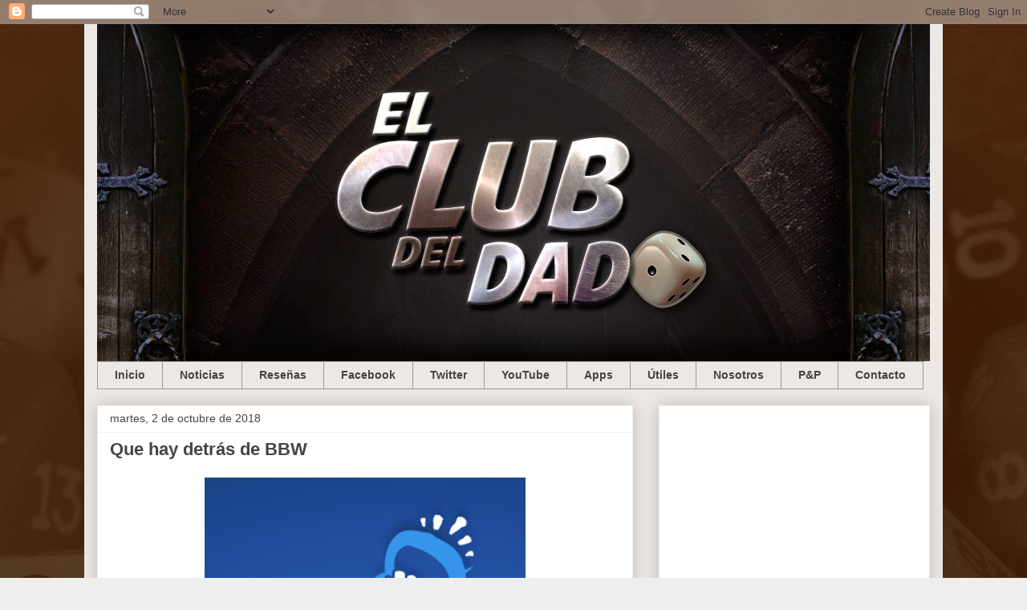

--- FILE ---
content_type: text/html; charset=UTF-8
request_url: https://www.elclubdeldado.com/2018/10/que-hay-detras-de-bbw.html
body_size: 17692
content:
<!DOCTYPE html>
<html class='v2' dir='ltr' xmlns='http://www.w3.org/1999/xhtml' xmlns:b='http://www.google.com/2005/gml/b' xmlns:data='http://www.google.com/2005/gml/data' xmlns:expr='http://www.google.com/2005/gml/expr'>
<head>
<link href='https://www.blogger.com/static/v1/widgets/335934321-css_bundle_v2.css' rel='stylesheet' type='text/css'/>
<script async='async' data-ad-client='ca-pub-8024326415753138' src='https://pagead2.googlesyndication.com/pagead/js/adsbygoogle.js'></script>
<script async='async' data-ad-client='ca-pub-8024326415753138' src='https://pagead2.googlesyndication.com/pagead/js/adsbygoogle.js'></script>
<script async='async' data-ad-client='ca-pub-8024326415753138' src='https://pagead2.googlesyndication.com/pagead/js/adsbygoogle.js'></script>
<meta content='Que hay detrás de BBW' property='og:title'/>
<meta content='https://www.elclubdeldado.com/2018/10/que-hay-detras-de-bbw.html' property='og:url'/>
<meta content='article' property='og:type'/>
<meta content='El club del dado' property='og:site_name'/>
<meta content='https://blogger.googleusercontent.com/img/b/R29vZ2xl/AVvXsEh6O_-jQ1R588AxXmEgcoXjdWWgPVaN0Ci8LcSGDt-ZqAPyKhHcToQFNgz2Rha9zqaeZbqWuqhH9ZqCn1oTjXCzgno6zQw_r_X8CJ7HdgpjuTWJPq5ux8F3HjoWIWVPKJMXwtG_t008w1A/s72-c/7511491389102_XXL.jpg' property='og:image'/>
<!-- FACEBOOK -->
<meta content='Que hay detrás de BBW' property='og:title'/>
<meta content='https://blogger.googleusercontent.com/img/b/R29vZ2xl/AVvXsEh6O_-jQ1R588AxXmEgcoXjdWWgPVaN0Ci8LcSGDt-ZqAPyKhHcToQFNgz2Rha9zqaeZbqWuqhH9ZqCn1oTjXCzgno6zQw_r_X8CJ7HdgpjuTWJPq5ux8F3HjoWIWVPKJMXwtG_t008w1A/s400/7511491389102_XXL.jpg' property='og:image'/>
<meta content='' property='og:description'/>
<meta content='IW1117133639550997' name='verify-iw'/>
<meta content='e6c6197841b8d3e8f662d32e74704776' name='verification'/>
<meta content='width=1100' name='viewport'/>
<meta content='text/html; charset=UTF-8' http-equiv='Content-Type'/>
<meta content='blogger' name='generator'/>
<link href='https://www.elclubdeldado.com/favicon.ico' rel='icon' type='image/x-icon'/>
<link href='https://www.elclubdeldado.com/2018/10/que-hay-detras-de-bbw.html' rel='canonical'/>
<link rel="alternate" type="application/atom+xml" title="El club del dado - Atom" href="https://www.elclubdeldado.com/feeds/posts/default" />
<link rel="alternate" type="application/rss+xml" title="El club del dado - RSS" href="https://www.elclubdeldado.com/feeds/posts/default?alt=rss" />
<link rel="service.post" type="application/atom+xml" title="El club del dado - Atom" href="https://www.blogger.com/feeds/7254883028530169615/posts/default" />

<link rel="alternate" type="application/atom+xml" title="El club del dado - Atom" href="https://www.elclubdeldado.com/feeds/4588107584168797581/comments/default" />
<!--Can't find substitution for tag [blog.ieCssRetrofitLinks]-->
<link href='https://blogger.googleusercontent.com/img/b/R29vZ2xl/AVvXsEh6O_-jQ1R588AxXmEgcoXjdWWgPVaN0Ci8LcSGDt-ZqAPyKhHcToQFNgz2Rha9zqaeZbqWuqhH9ZqCn1oTjXCzgno6zQw_r_X8CJ7HdgpjuTWJPq5ux8F3HjoWIWVPKJMXwtG_t008w1A/s400/7511491389102_XXL.jpg' rel='image_src'/>
<meta content='https://www.elclubdeldado.com/2018/10/que-hay-detras-de-bbw.html' property='og:url'/>
<meta content='Que hay detrás de BBW' property='og:title'/>
<meta content='Blog sobre juegos de mesa' property='og:description'/>
<meta content='https://blogger.googleusercontent.com/img/b/R29vZ2xl/AVvXsEh6O_-jQ1R588AxXmEgcoXjdWWgPVaN0Ci8LcSGDt-ZqAPyKhHcToQFNgz2Rha9zqaeZbqWuqhH9ZqCn1oTjXCzgno6zQw_r_X8CJ7HdgpjuTWJPq5ux8F3HjoWIWVPKJMXwtG_t008w1A/w1200-h630-p-k-no-nu/7511491389102_XXL.jpg' property='og:image'/>
<title>
El club del dado: Que hay detrás de BBW
</title>
<style id='page-skin-1' type='text/css'><!--
/*
-----------------------------------------------
Blogger Template Style
Name:     Awesome Inc.
Designer: Tina Chen
URL:      tinachen.org
----------------------------------------------- */
/* Variable definitions
====================
<Variable name="keycolor" description="Main Color" type="color" default="#ffffff"/>
<Group description="Page" selector="body">
<Variable name="body.font" description="Font" type="font"
default="normal normal 13px Arial, Tahoma, Helvetica, FreeSans, sans-serif"/>
<Variable name="body.background.color" description="Background Color" type="color" default="#000000"/>
<Variable name="body.text.color" description="Text Color" type="color" default="#ffffff"/>
</Group>
<Group description="Links" selector=".main-inner">
<Variable name="link.color" description="Link Color" type="color" default="#888888"/>
<Variable name="link.visited.color" description="Visited Color" type="color" default="#444444"/>
<Variable name="link.hover.color" description="Hover Color" type="color" default="#cccccc"/>
</Group>
<Group description="Blog Title" selector=".header h1">
<Variable name="header.font" description="Title Font" type="font"
default="normal bold 40px Arial, Tahoma, Helvetica, FreeSans, sans-serif"/>
<Variable name="header.text.color" description="Title Color" type="color" default="#444444" />
<Variable name="header.background.color" description="Header Background" type="color" default="transparent" />
</Group>
<Group description="Blog Description" selector=".header .description">
<Variable name="description.font" description="Font" type="font"
default="normal normal 14px Arial, Tahoma, Helvetica, FreeSans, sans-serif"/>
<Variable name="description.text.color" description="Text Color" type="color"
default="#444444" />
</Group>
<Group description="Tabs Text" selector=".tabs-inner .widget li a">
<Variable name="tabs.font" description="Font" type="font"
default="normal bold 14px Arial, Tahoma, Helvetica, FreeSans, sans-serif"/>
<Variable name="tabs.text.color" description="Text Color" type="color" default="#444444"/>
<Variable name="tabs.selected.text.color" description="Selected Color" type="color" default="#444444"/>
</Group>
<Group description="Tabs Background" selector=".tabs-outer .PageList">
<Variable name="tabs.background.color" description="Background Color" type="color" default="#141414"/>
<Variable name="tabs.selected.background.color" description="Selected Color" type="color" default="#444444"/>
<Variable name="tabs.border.color" description="Border Color" type="color" default="#eeeeee"/>
</Group>
<Group description="Date Header" selector=".main-inner .widget h2.date-header, .main-inner .widget h2.date-header span">
<Variable name="date.font" description="Font" type="font"
default="normal normal 14px Arial, Tahoma, Helvetica, FreeSans, sans-serif"/>
<Variable name="date.text.color" description="Text Color" type="color" default="#666666"/>
<Variable name="date.border.color" description="Border Color" type="color" default="#eeeeee"/>
</Group>
<Group description="Post Title" selector="h3.post-title, h4, h3.post-title a">
<Variable name="post.title.font" description="Font" type="font"
default="normal bold 22px Arial, Tahoma, Helvetica, FreeSans, sans-serif"/>
<Variable name="post.title.text.color" description="Text Color" type="color" default="#444444"/>
</Group>
<Group description="Post Background" selector=".post">
<Variable name="post.background.color" description="Background Color" type="color" default="#ffffff" />
<Variable name="post.border.color" description="Border Color" type="color" default="#eeeeee" />
<Variable name="post.border.bevel.color" description="Bevel Color" type="color" default="#eeeeee"/>
</Group>
<Group description="Gadget Title" selector="h2">
<Variable name="widget.title.font" description="Font" type="font"
default="normal bold 14px Arial, Tahoma, Helvetica, FreeSans, sans-serif"/>
<Variable name="widget.title.text.color" description="Text Color" type="color" default="#444444"/>
</Group>
<Group description="Gadget Text" selector=".sidebar .widget">
<Variable name="widget.font" description="Font" type="font"
default="normal normal 14px Arial, Tahoma, Helvetica, FreeSans, sans-serif"/>
<Variable name="widget.text.color" description="Text Color" type="color" default="#444444"/>
<Variable name="widget.alternate.text.color" description="Alternate Color" type="color" default="#666666"/>
</Group>
<Group description="Gadget Links" selector=".sidebar .widget">
<Variable name="widget.link.color" description="Link Color" type="color" default="#3778cd"/>
<Variable name="widget.link.visited.color" description="Visited Color" type="color" default="#4d469c"/>
<Variable name="widget.link.hover.color" description="Hover Color" type="color" default="#3778cd"/>
</Group>
<Group description="Gadget Background" selector=".sidebar .widget">
<Variable name="widget.background.color" description="Background Color" type="color" default="#141414"/>
<Variable name="widget.border.color" description="Border Color" type="color" default="#222222"/>
<Variable name="widget.border.bevel.color" description="Bevel Color" type="color" default="#000000"/>
</Group>
<Group description="Sidebar Background" selector=".column-left-inner .column-right-inner">
<Variable name="widget.outer.background.color" description="Background Color" type="color" default="transparent" />
</Group>
<Group description="Images" selector=".main-inner">
<Variable name="image.background.color" description="Background Color" type="color" default="transparent"/>
<Variable name="image.border.color" description="Border Color" type="color" default="transparent"/>
</Group>
<Group description="Feed" selector=".blog-feeds">
<Variable name="feed.text.color" description="Text Color" type="color" default="#444444"/>
</Group>
<Group description="Feed Links" selector=".blog-feeds">
<Variable name="feed.link.color" description="Link Color" type="color" default="#3778cd"/>
<Variable name="feed.link.visited.color" description="Visited Color" type="color" default="#4d469c"/>
<Variable name="feed.link.hover.color" description="Hover Color" type="color" default="#3778cd"/>
</Group>
<Group description="Pager" selector=".blog-pager">
<Variable name="pager.background.color" description="Background Color" type="color" default="#ffffff" />
</Group>
<Group description="Footer" selector=".footer-outer">
<Variable name="footer.background.color" description="Background Color" type="color" default="#ffffff" />
<Variable name="footer.text.color" description="Text Color" type="color" default="#444444" />
</Group>
<Variable name="title.shadow.spread" description="Title Shadow" type="length" default="-1px"/>
<Variable name="body.background" description="Body Background" type="background"
color="#eeeeee"
default="$(color) none repeat scroll top left"/>
<Variable name="body.background.gradient.cap" description="Body Gradient Cap" type="url"
default="none"/>
<Variable name="body.background.size" description="Body Background Size" type="string" default="auto"/>
<Variable name="tabs.background.gradient" description="Tabs Background Gradient" type="url"
default="none"/>
<Variable name="header.background.gradient" description="Header Background Gradient" type="url" default="none" />
<Variable name="header.padding.top" description="Header Top Padding" type="length" default="22px" />
<Variable name="header.margin.top" description="Header Top Margin" type="length" default="0" />
<Variable name="header.margin.bottom" description="Header Bottom Margin" type="length" default="0" />
<Variable name="widget.padding.top" description="Widget Padding Top" type="length" default="8px" />
<Variable name="widget.padding.side" description="Widget Padding Side" type="length" default="15px" />
<Variable name="widget.outer.margin.top" description="Widget Top Margin" type="length" default="0" />
<Variable name="widget.outer.background.gradient" description="Gradient" type="url" default="none" />
<Variable name="widget.border.radius" description="Gadget Border Radius" type="length" default="0" />
<Variable name="outer.shadow.spread" description="Outer Shadow Size" type="length" default="0" />
<Variable name="date.header.border.radius.top" description="Date Header Border Radius Top" type="length" default="0" />
<Variable name="date.header.position" description="Date Header Position" type="length" default="15px" />
<Variable name="date.space" description="Date Space" type="length" default="30px" />
<Variable name="date.position" description="Date Float" type="string" default="static" />
<Variable name="date.padding.bottom" description="Date Padding Bottom" type="length" default="0" />
<Variable name="date.border.size" description="Date Border Size" type="length" default="0" />
<Variable name="date.background" description="Date Background" type="background" color="transparent"
default="$(color) none no-repeat scroll top left" />
<Variable name="date.first.border.radius.top" description="Date First top radius" type="length" default="0" />
<Variable name="date.last.space.bottom" description="Date Last Space Bottom" type="length"
default="20px" />
<Variable name="date.last.border.radius.bottom" description="Date Last bottom radius" type="length" default="0" />
<Variable name="post.first.padding.top" description="First Post Padding Top" type="length" default="0" />
<Variable name="image.shadow.spread" description="Image Shadow Size" type="length" default="0"/>
<Variable name="image.border.radius" description="Image Border Radius" type="length" default="0"/>
<Variable name="separator.outdent" description="Separator Outdent" type="length" default="15px" />
<Variable name="title.separator.border.size" description="Widget Title Border Size" type="length" default="1px" />
<Variable name="list.separator.border.size" description="List Separator Border Size" type="length" default="1px" />
<Variable name="shadow.spread" description="Shadow Size" type="length" default="0"/>
<Variable name="startSide" description="Side where text starts in blog language" type="automatic" default="left"/>
<Variable name="endSide" description="Side where text ends in blog language" type="automatic" default="right"/>
<Variable name="date.side" description="Side where date header is placed" type="string" default="right"/>
<Variable name="pager.border.radius.top" description="Pager Border Top Radius" type="length" default="0" />
<Variable name="pager.space.top" description="Pager Top Space" type="length" default="1em" />
<Variable name="footer.background.gradient" description="Background Gradient" type="url" default="none" />
<Variable name="mobile.background.size" description="Mobile Background Size" type="string"
default="auto"/>
<Variable name="mobile.background.overlay" description="Mobile Background Overlay" type="string"
default="transparent none repeat scroll top left"/>
<Variable name="mobile.button.color" description="Mobile Button Color" type="color" default="#ffffff" />
*/
/* Content
----------------------------------------------- */
body {
font: normal normal 13px Arial, Tahoma, Helvetica, FreeSans, sans-serif;
color: #444444;
background: #eeeeee url(//2.bp.blogspot.com/-DR15OeOOXCs/U-eTYoIGaxI/AAAAAAAAKwo/4_HD56I1o1A/s0/Fondo_02.jpg) repeat scroll top center;
}
html body .content-outer {
min-width: 0;
max-width: 100%;
width: 100%;
}
a:link {
text-decoration: none;
color: #3778cd;
}
a:visited {
text-decoration: none;
color: #4d469c;
}
a:hover {
text-decoration: underline;
color: #3778cd;
}
.body-fauxcolumn-outer .cap-top {
position: absolute;
z-index: 1;
height: 276px;
width: 100%;
background: transparent none repeat-x scroll top left;
_background-image: none;
}
/* Columns
----------------------------------------------- */
.content-inner {
padding: 0;
}
.header-inner .section {
margin: 0 16px;
}
.tabs-inner .section {
margin: 0 16px;
}
.main-inner {
padding-top: 30px;
}
.main-inner .column-center-inner,
.main-inner .column-left-inner,
.main-inner .column-right-inner {
padding: 0 5px;
}
*+html body .main-inner .column-center-inner {
margin-top: -30px;
}
#layout .main-inner .column-center-inner {
margin-top: 0;
}
/* Header
----------------------------------------------- */
.header-outer {
margin: 0 0 0 0;
background: transparent none repeat scroll 0 0;
}
.Header h1 {
font: normal bold 40px Arial, Tahoma, Helvetica, FreeSans, sans-serif;
color: #444444;
text-shadow: 0 0 -1px #000000;
}
.Header h1 a {
color: #444444;
}
.Header .description {
font: normal normal 14px Arial, Tahoma, Helvetica, FreeSans, sans-serif;
color: #444444;
}
.header-inner .Header .titlewrapper,
.header-inner .Header .descriptionwrapper {
padding-left: 0;
padding-right: 0;
margin-bottom: 0;
}
.header-inner .Header .titlewrapper {
padding-top: 22px;
}
/* Tabs
----------------------------------------------- */
.tabs-outer {
overflow: hidden;
position: relative;
background: #eeeeee url(//www.blogblog.com/1kt/awesomeinc/tabs_gradient_light.png) repeat scroll 0 0;
}
#layout .tabs-outer {
overflow: visible;
}
.tabs-cap-top, .tabs-cap-bottom {
position: absolute;
width: 100%;
border-top: 1px solid #999999;
}
.tabs-cap-bottom {
bottom: 0;
}
.tabs-inner .widget li a {
display: inline-block;
margin: 0;
padding: .6em 1.5em;
font: normal bold 14px Arial, Tahoma, Helvetica, FreeSans, sans-serif;
color: #444444;
border-top: 1px solid #999999;
border-bottom: 1px solid #999999;
border-left: 1px solid #999999;
height: 16px;
line-height: 16px;
}
.tabs-inner .widget li:last-child a {
border-right: 1px solid #999999;
}
.tabs-inner .widget li.selected a, .tabs-inner .widget li a:hover {
background: #666666 url(//www.blogblog.com/1kt/awesomeinc/tabs_gradient_light.png) repeat-x scroll 0 -100px;
color: #ffffff;
}
/* Headings
----------------------------------------------- */
h2 {
font: normal bold 14px Arial, Tahoma, Helvetica, FreeSans, sans-serif;
color: #444444;
}
/* Widgets
----------------------------------------------- */
.main-inner .section {
margin: 0 27px;
padding: 0;
}
.main-inner .column-left-outer,
.main-inner .column-right-outer {
margin-top: 0;
}
#layout .main-inner .column-left-outer,
#layout .main-inner .column-right-outer {
margin-top: 0;
}
.main-inner .column-left-inner,
.main-inner .column-right-inner {
background: transparent none repeat 0 0;
-moz-box-shadow: 0 0 0 rgba(0, 0, 0, .2);
-webkit-box-shadow: 0 0 0 rgba(0, 0, 0, .2);
-goog-ms-box-shadow: 0 0 0 rgba(0, 0, 0, .2);
box-shadow: 0 0 0 rgba(0, 0, 0, .2);
-moz-border-radius: 0;
-webkit-border-radius: 0;
-goog-ms-border-radius: 0;
border-radius: 0;
}
#layout .main-inner .column-left-inner,
#layout .main-inner .column-right-inner {
margin-top: 0;
}
.sidebar .widget {
font: normal normal 14px Arial, Tahoma, Helvetica, FreeSans, sans-serif;
color: #444444;
}
.sidebar .widget a:link {
color: #3778cd;
}
.sidebar .widget a:visited {
color: #4d469c;
}
.sidebar .widget a:hover {
color: #3778cd;
}
.sidebar .widget h2 {
text-shadow: 0 0 -1px #000000;
}
.main-inner .widget {
background-color: #ffffff;
border: 1px solid #eeeeee;
padding: 0 15px 15px;
margin: 20px -16px;
-moz-box-shadow: 0 0 20px rgba(0, 0, 0, .2);
-webkit-box-shadow: 0 0 20px rgba(0, 0, 0, .2);
-goog-ms-box-shadow: 0 0 20px rgba(0, 0, 0, .2);
box-shadow: 0 0 20px rgba(0, 0, 0, .2);
-moz-border-radius: 0;
-webkit-border-radius: 0;
-goog-ms-border-radius: 0;
border-radius: 0;
}
.main-inner .widget h2 {
margin: 0 -15px;
padding: .6em 15px .5em;
border-bottom: 1px solid transparent;
}
.footer-inner .widget h2 {
padding: 0 0 .4em;
border-bottom: 1px solid transparent;
}
.main-inner .widget h2 + div, .footer-inner .widget h2 + div {
border-top: 1px solid #eeeeee;
padding-top: 8px;
}
.main-inner .widget .widget-content {
margin: 0 -15px;
padding: 7px 15px 0;
}
.main-inner .widget ul, .main-inner .widget #ArchiveList ul.flat {
margin: -8px -15px 0;
padding: 0;
list-style: none;
}
.main-inner .widget #ArchiveList {
margin: -8px 0 0;
}
.main-inner .widget ul li, .main-inner .widget #ArchiveList ul.flat li {
padding: .5em 15px;
text-indent: 0;
color: #666666;
border-top: 1px solid #eeeeee;
border-bottom: 1px solid transparent;
}
.main-inner .widget #ArchiveList ul li {
padding-top: .25em;
padding-bottom: .25em;
}
.main-inner .widget ul li:first-child, .main-inner .widget #ArchiveList ul.flat li:first-child {
border-top: none;
}
.main-inner .widget ul li:last-child, .main-inner .widget #ArchiveList ul.flat li:last-child {
border-bottom: none;
}
.post-body {
position: relative;
}
.main-inner .widget .post-body ul {
padding: 0 2.5em;
margin: .5em 0;
list-style: disc;
}
.main-inner .widget .post-body ul li {
padding: 0.25em 0;
margin-bottom: .25em;
color: #444444;
border: none;
}
.footer-inner .widget ul {
padding: 0;
list-style: none;
}
.widget .zippy {
color: #666666;
}
/* Posts
----------------------------------------------- */
body .main-inner .Blog {
padding: 0;
margin-bottom: 1em;
background-color: transparent;
border: none;
-moz-box-shadow: 0 0 0 rgba(0, 0, 0, 0);
-webkit-box-shadow: 0 0 0 rgba(0, 0, 0, 0);
-goog-ms-box-shadow: 0 0 0 rgba(0, 0, 0, 0);
box-shadow: 0 0 0 rgba(0, 0, 0, 0);
}
.main-inner .section:last-child .Blog:last-child {
padding: 0;
margin-bottom: 1em;
}
.main-inner .widget h2.date-header {
margin: 0 -15px 1px;
padding: 0 0 0 0;
font: normal normal 14px Arial, Tahoma, Helvetica, FreeSans, sans-serif;
color: #444444;
background: transparent none no-repeat scroll top left;
border-top: 0 solid #eeeeee;
border-bottom: 1px solid transparent;
-moz-border-radius-topleft: 0;
-moz-border-radius-topright: 0;
-webkit-border-top-left-radius: 0;
-webkit-border-top-right-radius: 0;
border-top-left-radius: 0;
border-top-right-radius: 0;
position: static;
bottom: 100%;
right: 15px;
text-shadow: 0 0 -1px #000000;
}
.main-inner .widget h2.date-header span {
font: normal normal 14px Arial, Tahoma, Helvetica, FreeSans, sans-serif;
display: block;
padding: .5em 15px;
border-left: 0 solid #eeeeee;
border-right: 0 solid #eeeeee;
}
.date-outer {
position: relative;
margin: 30px 0 20px;
padding: 0 15px;
background-color: #ffffff;
border: 1px solid #eeeeee;
-moz-box-shadow: 0 0 20px rgba(0, 0, 0, .2);
-webkit-box-shadow: 0 0 20px rgba(0, 0, 0, .2);
-goog-ms-box-shadow: 0 0 20px rgba(0, 0, 0, .2);
box-shadow: 0 0 20px rgba(0, 0, 0, .2);
-moz-border-radius: 0;
-webkit-border-radius: 0;
-goog-ms-border-radius: 0;
border-radius: 0;
}
.date-outer:first-child {
margin-top: 0;
}
.date-outer:last-child {
margin-bottom: 20px;
-moz-border-radius-bottomleft: 0;
-moz-border-radius-bottomright: 0;
-webkit-border-bottom-left-radius: 0;
-webkit-border-bottom-right-radius: 0;
-goog-ms-border-bottom-left-radius: 0;
-goog-ms-border-bottom-right-radius: 0;
border-bottom-left-radius: 0;
border-bottom-right-radius: 0;
}
.date-posts {
margin: 0 -15px;
padding: 0 15px;
clear: both;
}
.post-outer, .inline-ad {
border-top: 1px solid #eeeeee;
margin: 0 -15px;
padding: 15px 15px;
}
.post-outer {
padding-bottom: 10px;
}
.post-outer:first-child {
padding-top: 0;
border-top: none;
}
.post-outer:last-child, .inline-ad:last-child {
border-bottom: none;
}
.post-body {
position: relative;
}
.post-body img {
padding: 8px;
background: transparent;
border: 1px solid transparent;
-moz-box-shadow: 0 0 0 rgba(0, 0, 0, .2);
-webkit-box-shadow: 0 0 0 rgba(0, 0, 0, .2);
box-shadow: 0 0 0 rgba(0, 0, 0, .2);
-moz-border-radius: 0;
-webkit-border-radius: 0;
border-radius: 0;
}
h3.post-title, h4 {
font: normal bold 22px Arial, Tahoma, Helvetica, FreeSans, sans-serif;
color: #444444;
}
h3.post-title a {
font: normal bold 22px Arial, Tahoma, Helvetica, FreeSans, sans-serif;
color: #444444;
}
h3.post-title a:hover {
color: #3778cd;
text-decoration: underline;
}
.post-header {
margin: 0 0 1em;
}
.post-body {
line-height: 1.4;
}
.post-outer h2 {
color: #444444;
}
.post-footer {
margin: 1.5em 0 0;
}
#blog-pager {
padding: 15px;
font-size: 120%;
background-color: #ffffff;
border: 1px solid #eeeeee;
-moz-box-shadow: 0 0 20px rgba(0, 0, 0, .2);
-webkit-box-shadow: 0 0 20px rgba(0, 0, 0, .2);
-goog-ms-box-shadow: 0 0 20px rgba(0, 0, 0, .2);
box-shadow: 0 0 20px rgba(0, 0, 0, .2);
-moz-border-radius: 0;
-webkit-border-radius: 0;
-goog-ms-border-radius: 0;
border-radius: 0;
-moz-border-radius-topleft: 0;
-moz-border-radius-topright: 0;
-webkit-border-top-left-radius: 0;
-webkit-border-top-right-radius: 0;
-goog-ms-border-top-left-radius: 0;
-goog-ms-border-top-right-radius: 0;
border-top-left-radius: 0;
border-top-right-radius-topright: 0;
margin-top: 1em;
}
.blog-feeds, .post-feeds {
margin: 1em 0;
text-align: center;
color: #444444;
}
.blog-feeds a, .post-feeds a {
color: #3778cd;
}
.blog-feeds a:visited, .post-feeds a:visited {
color: #4d469c;
}
.blog-feeds a:hover, .post-feeds a:hover {
color: #3778cd;
}
.post-outer .comments {
margin-top: 2em;
}
/* Comments
----------------------------------------------- */
.comments .comments-content .icon.blog-author {
background-repeat: no-repeat;
background-image: url([data-uri]);
}
.comments .comments-content .loadmore a {
border-top: 1px solid #999999;
border-bottom: 1px solid #999999;
}
.comments .continue {
border-top: 2px solid #999999;
}
/* Footer
----------------------------------------------- */
.footer-outer {
margin: -20px 0 -1px;
padding: 20px 0 0;
color: #444444;
overflow: hidden;
}
.footer-fauxborder-left {
border-top: 1px solid #eeeeee;
background: #ffffff none repeat scroll 0 0;
-moz-box-shadow: 0 0 20px rgba(0, 0, 0, .2);
-webkit-box-shadow: 0 0 20px rgba(0, 0, 0, .2);
-goog-ms-box-shadow: 0 0 20px rgba(0, 0, 0, .2);
box-shadow: 0 0 20px rgba(0, 0, 0, .2);
margin: 0 -20px;
}
/* Mobile
----------------------------------------------- */
body.mobile {
background-size: auto;
}
.mobile .body-fauxcolumn-outer {
background: transparent none repeat scroll top left;
}
*+html body.mobile .main-inner .column-center-inner {
margin-top: 0;
}
.mobile .main-inner .widget {
padding: 0 0 15px;
}
.mobile .main-inner .widget h2 + div,
.mobile .footer-inner .widget h2 + div {
border-top: none;
padding-top: 0;
}
.mobile .footer-inner .widget h2 {
padding: 0.5em 0;
border-bottom: none;
}
.mobile .main-inner .widget .widget-content {
margin: 0;
padding: 7px 0 0;
}
.mobile .main-inner .widget ul,
.mobile .main-inner .widget #ArchiveList ul.flat {
margin: 0 -15px 0;
}
.mobile .main-inner .widget h2.date-header {
right: 0;
}
.mobile .date-header span {
padding: 0.4em 0;
}
.mobile .date-outer:first-child {
margin-bottom: 0;
border: 1px solid #eeeeee;
-moz-border-radius-topleft: 0;
-moz-border-radius-topright: 0;
-webkit-border-top-left-radius: 0;
-webkit-border-top-right-radius: 0;
-goog-ms-border-top-left-radius: 0;
-goog-ms-border-top-right-radius: 0;
border-top-left-radius: 0;
border-top-right-radius: 0;
}
.mobile .date-outer {
border-color: #eeeeee;
border-width: 0 1px 1px;
}
.mobile .date-outer:last-child {
margin-bottom: 0;
}
.mobile .main-inner {
padding: 0;
}
.mobile .header-inner .section {
margin: 0;
}
.mobile .post-outer, .mobile .inline-ad {
padding: 5px 0;
}
.mobile .tabs-inner .section {
margin: 0 10px;
}
.mobile .main-inner .widget h2 {
margin: 0;
padding: 0;
}
.mobile .main-inner .widget h2.date-header span {
padding: 0;
}
.mobile .main-inner .widget .widget-content {
margin: 0;
padding: 7px 0 0;
}
.mobile #blog-pager {
border: 1px solid transparent;
background: #ffffff none repeat scroll 0 0;
}
.mobile .main-inner .column-left-inner,
.mobile .main-inner .column-right-inner {
background: transparent none repeat 0 0;
-moz-box-shadow: none;
-webkit-box-shadow: none;
-goog-ms-box-shadow: none;
box-shadow: none;
}
.mobile .date-posts {
margin: 0;
padding: 0;
}
.mobile .footer-fauxborder-left {
margin: 0;
border-top: inherit;
}
.mobile .main-inner .section:last-child .Blog:last-child {
margin-bottom: 0;
}
.mobile-index-contents {
color: #444444;
}
.mobile .mobile-link-button {
background: #3778cd url(//www.blogblog.com/1kt/awesomeinc/tabs_gradient_light.png) repeat scroll 0 0;
}
.mobile-link-button a:link, .mobile-link-button a:visited {
color: #ffffff;
}
.mobile .tabs-inner .PageList .widget-content {
background: transparent;
border-top: 1px solid;
border-color: #999999;
color: #444444;
}
.mobile .tabs-inner .PageList .widget-content .pagelist-arrow {
border-left: 1px solid #999999;
}
.main-inner {
background-color: #eee8e4;
padding-top: 20px;
}
.region-inner {
background-color: #eee8e4;
}
.tabs-outer {
background: none !important;
}
.tabs-cap-top, .tabs-cap-bottom {
border: none !important;
}
div#centrar div{
float: right;
}
.tabs-inner {
padding: 0 !important;
}
--></style>
<style id='template-skin-1' type='text/css'><!--
body {
min-width: 1070px;
}
.content-outer, .content-fauxcolumn-outer, .region-inner {
min-width: 1070px;
max-width: 1070px;
_width: 1070px;
}
.main-inner .columns {
padding-left: 0;
padding-right: 370px;
}
.main-inner .fauxcolumn-center-outer {
left: 0;
right: 370px;
/* IE6 does not respect left and right together */
_width: expression(this.parentNode.offsetWidth -
parseInt("0") -
parseInt("370px") + 'px');
}
.main-inner .fauxcolumn-left-outer {
width: 0;
}
.main-inner .fauxcolumn-right-outer {
width: 370px;
}
.main-inner .column-left-outer {
width: 0;
right: 100%;
margin-left: -0;
}
.main-inner .column-right-outer {
width: 370px;
margin-right: -370px;
}
#layout {
min-width: 0;
}
#layout .content-outer {
min-width: 0;
width: 800px;
}
#layout .region-inner {
min-width: 0;
width: auto;
}
--></style>
<script type='text/javascript'>
        (function(i,s,o,g,r,a,m){i['GoogleAnalyticsObject']=r;i[r]=i[r]||function(){
        (i[r].q=i[r].q||[]).push(arguments)},i[r].l=1*new Date();a=s.createElement(o),
        m=s.getElementsByTagName(o)[0];a.async=1;a.src=g;m.parentNode.insertBefore(a,m)
        })(window,document,'script','https://www.google-analytics.com/analytics.js','ga');
        ga('create', 'UA-54926827-1', 'auto', 'blogger');
        ga('blogger.send', 'pageview');
      </script>
<link href='https://www.blogger.com/dyn-css/authorization.css?targetBlogID=7254883028530169615&amp;zx=8e7695f3-25e8-4f93-a79c-e5009410a535' media='none' onload='if(media!=&#39;all&#39;)media=&#39;all&#39;' rel='stylesheet'/><noscript><link href='https://www.blogger.com/dyn-css/authorization.css?targetBlogID=7254883028530169615&amp;zx=8e7695f3-25e8-4f93-a79c-e5009410a535' rel='stylesheet'/></noscript>
<meta name='google-adsense-platform-account' content='ca-host-pub-1556223355139109'/>
<meta name='google-adsense-platform-domain' content='blogspot.com'/>

<!-- data-ad-client=ca-pub-8024326415753138 -->

</head>
<body class='loading'>
<div class='navbar section' id='navbar'><div class='widget Navbar' data-version='1' id='Navbar1'><script type="text/javascript">
    function setAttributeOnload(object, attribute, val) {
      if(window.addEventListener) {
        window.addEventListener('load',
          function(){ object[attribute] = val; }, false);
      } else {
        window.attachEvent('onload', function(){ object[attribute] = val; });
      }
    }
  </script>
<div id="navbar-iframe-container"></div>
<script type="text/javascript" src="https://apis.google.com/js/platform.js"></script>
<script type="text/javascript">
      gapi.load("gapi.iframes:gapi.iframes.style.bubble", function() {
        if (gapi.iframes && gapi.iframes.getContext) {
          gapi.iframes.getContext().openChild({
              url: 'https://www.blogger.com/navbar/7254883028530169615?po\x3d4588107584168797581\x26origin\x3dhttps://www.elclubdeldado.com',
              where: document.getElementById("navbar-iframe-container"),
              id: "navbar-iframe"
          });
        }
      });
    </script><script type="text/javascript">
(function() {
var script = document.createElement('script');
script.type = 'text/javascript';
script.src = '//pagead2.googlesyndication.com/pagead/js/google_top_exp.js';
var head = document.getElementsByTagName('head')[0];
if (head) {
head.appendChild(script);
}})();
</script>
</div></div>
<div class='body-fauxcolumns'>
<div class='fauxcolumn-outer body-fauxcolumn-outer'>
<div class='cap-top'>
<div class='cap-left'></div>
<div class='cap-right'></div>
</div>
<div class='fauxborder-left'>
<div class='fauxborder-right'></div>
<div class='fauxcolumn-inner'>
</div>
</div>
<div class='cap-bottom'>
<div class='cap-left'></div>
<div class='cap-right'></div>
</div>
</div>
</div>
<div class='content'>
<div class='content-fauxcolumns'>
<div class='fauxcolumn-outer content-fauxcolumn-outer'>
<div class='cap-top'>
<div class='cap-left'></div>
<div class='cap-right'></div>
</div>
<div class='fauxborder-left'>
<div class='fauxborder-right'></div>
<div class='fauxcolumn-inner'>
</div>
</div>
<div class='cap-bottom'>
<div class='cap-left'></div>
<div class='cap-right'></div>
</div>
</div>
</div>
<div class='content-outer'>
<div class='content-cap-top cap-top'>
<div class='cap-left'></div>
<div class='cap-right'></div>
</div>
<div class='fauxborder-left content-fauxborder-left'>
<div class='fauxborder-right content-fauxborder-right'></div>
<div class='content-inner'>
<header>
<div class='header-outer'>
<div class='header-cap-top cap-top'>
<div class='cap-left'></div>
<div class='cap-right'></div>
</div>
<div class='fauxborder-left header-fauxborder-left'>
<div class='fauxborder-right header-fauxborder-right'></div>
<div class='region-inner header-inner'>
<div class='header section' id='header'><div class='widget Header' data-version='1' id='Header1'>
<div id='header-inner'>
<a href='https://www.elclubdeldado.com/' style='display: block'>
<img alt='El club del dado' height='420px; ' id='Header1_headerimg' src='https://blogger.googleusercontent.com/img/b/R29vZ2xl/AVvXsEjVSoLyAmdml14PdIqp3p0jXVIxyIw05agYCv7FVrlC-phMe9ew4ADjN7YX1VNVAT1-_n1U41P6Jyls8HkgNhs8bBAA8gao3bsRLWrv2xIn7Z2XCgF5gQ3zUGm66hFapebkxETtP8BY5FLn/s1600/Cabecera_01_B.jpg' style='display: block' width='1050px; '/>
</a>
</div>
</div></div>
</div>
</div>
<div class='header-cap-bottom cap-bottom'>
<div class='cap-left'></div>
<div class='cap-right'></div>
</div>
</div>
</header>
<div class='tabs-outer'>
<div class='tabs-cap-top cap-top'>
<div class='cap-left'></div>
<div class='cap-right'></div>
</div>
<div class='fauxborder-left tabs-fauxborder-left'>
<div class='fauxborder-right tabs-fauxborder-right'></div>
<div class='region-inner tabs-inner'>
<div class='tabs section' id='crosscol'><div class='widget PageList' data-version='1' id='PageList1'>
<h2>
Páginas
</h2>
<div class='widget-content'>
<ul>
<li>
<a href='https://www.elclubdeldado.com/'>
Inicio
</a>
</li>
<li>
<a href='http://www.elclubdeldado.com/search/label/Noticias'>
Noticias
</a>
</li>
<li>
<a href='http://www.elclubdeldado.com/2014/07/resenas.html'>
Reseñas
</a>
</li>
<li>
<a href='https://www.facebook.com/clubdeldado?ref=hl'>
Facebook
</a>
</li>
<li>
<a href='https://twitter.com/clubdeldado'>
Twitter
</a>
</li>
<li>
<a href='https://www.youtube.com/channel/UC0JMCPdx0_KEd00__Ct3M6g'>
YouTube
</a>
</li>
<li>
<a href='http://www.elclubdeldado.com/search/label/m%C3%B3viles'>
Apps
</a>
</li>
<li>
<a href='http://www.elclubdeldado.com/search/label/Utilidades'>
Útiles
</a>
</li>
<li>
<a href='http://www.elclubdeldado.com/2014/07/que-es-el-club-del-dado.html'>
Nosotros
</a>
</li>
<li>
<a href='http://www.elclubdeldado.com/2014/02/blog-post.html'>
P&P
</a>
</li>
<li>
<a href='http://www.elclubdeldado.com/2014/07/si-tienes-cualquier-consulta-acuerdo-o.html'>
Contacto
</a>
</li>
</ul>
<div class='clear'></div>
</div>
</div></div>
<div class='tabs no-items section' id='crosscol-overflow'></div>
</div>
</div>
<div class='tabs-cap-bottom cap-bottom'>
<div class='cap-left'></div>
<div class='cap-right'></div>
</div>
</div>
<div class='main-outer'>
<div class='main-cap-top cap-top'>
<div class='cap-left'></div>
<div class='cap-right'></div>
</div>
<div class='fauxborder-left main-fauxborder-left'>
<div class='fauxborder-right main-fauxborder-right'></div>
<div class='region-inner main-inner'>
<div class='columns fauxcolumns'>
<div class='fauxcolumn-outer fauxcolumn-center-outer'>
<div class='cap-top'>
<div class='cap-left'></div>
<div class='cap-right'></div>
</div>
<div class='fauxborder-left'>
<div class='fauxborder-right'></div>
<div class='fauxcolumn-inner'>
</div>
</div>
<div class='cap-bottom'>
<div class='cap-left'></div>
<div class='cap-right'></div>
</div>
</div>
<div class='fauxcolumn-outer fauxcolumn-left-outer'>
<div class='cap-top'>
<div class='cap-left'></div>
<div class='cap-right'></div>
</div>
<div class='fauxborder-left'>
<div class='fauxborder-right'></div>
<div class='fauxcolumn-inner'>
</div>
</div>
<div class='cap-bottom'>
<div class='cap-left'></div>
<div class='cap-right'></div>
</div>
</div>
<div class='fauxcolumn-outer fauxcolumn-right-outer'>
<div class='cap-top'>
<div class='cap-left'></div>
<div class='cap-right'></div>
</div>
<div class='fauxborder-left'>
<div class='fauxborder-right'></div>
<div class='fauxcolumn-inner'>
</div>
</div>
<div class='cap-bottom'>
<div class='cap-left'></div>
<div class='cap-right'></div>
</div>
</div>
<!-- corrects IE6 width calculation -->
<div class='columns-inner'>
<div class='column-center-outer'>
<div class='column-center-inner'>
<div class='main section' id='main'><div class='widget Blog' data-version='1' id='Blog1'>
<div class='blog-posts hfeed'>
<!--Can't find substitution for tag [defaultAdStart]-->

                                      <div class="date-outer">
                                    
<h2 class='date-header'>
<span>
martes, 2 de octubre de 2018
</span>
</h2>

                                      <div class="date-posts">
                                    
<div class='post-outer'>
<div class='post hentry' itemprop='blogPost' itemscope='itemscope' itemtype='http://schema.org/BlogPosting'>
<meta content='https://blogger.googleusercontent.com/img/b/R29vZ2xl/AVvXsEh6O_-jQ1R588AxXmEgcoXjdWWgPVaN0Ci8LcSGDt-ZqAPyKhHcToQFNgz2Rha9zqaeZbqWuqhH9ZqCn1oTjXCzgno6zQw_r_X8CJ7HdgpjuTWJPq5ux8F3HjoWIWVPKJMXwtG_t008w1A/s400/7511491389102_XXL.jpg' itemprop='image_url'/>
<meta content='7254883028530169615' itemprop='blogId'/>
<meta content='4588107584168797581' itemprop='postId'/>
<a name='4588107584168797581'></a>
<h3 class='post-title entry-title' itemprop='name'>
Que hay detrás de BBW
</h3>
<div class='post-header'>
<div class='post-header-line-1'></div>
</div>
<div class='post-body entry-content' id='post-body-4588107584168797581' itemprop='description articleBody'>
<div style="text-align: center;">
<img alt="Resultado de imagen de destroqueladores" height="400" src="https://blogger.googleusercontent.com/img/b/R29vZ2xl/AVvXsEh6O_-jQ1R588AxXmEgcoXjdWWgPVaN0Ci8LcSGDt-ZqAPyKhHcToQFNgz2Rha9zqaeZbqWuqhH9ZqCn1oTjXCzgno6zQw_r_X8CJ7HdgpjuTWJPq5ux8F3HjoWIWVPKJMXwtG_t008w1A/s400/7511491389102_XXL.jpg" width="400" /></div>
<div style="text-align: center;">
<br /></div>
<div style="text-align: left;">
Hoy quería empezar el día de forma diferente y para ello, quería compartir la charla que anoche tuvieron en el canal de <a href="https://www.youtube.com/channel/UC_mRnOrsHLVRvQzYjIjE4Aw">Youtube de Destroqueladores</a>, Manu de Fase de Mantenimiento, Piru de la Mazmorra de Pacheco, Alex de Noname Channel y también ha habido tiempo para Garrido de MasQueOca y Valle de No Game Over, guiados de forma magistral por Sergio y Guille.</div>
<div style="text-align: left;">
<br /></div>
<div style="text-align: left;">
Si has sido un usuario afectado por alguno de los crowfoundings de la compañía, podrás enterarte un poco de lo que ha pasado y ponerte al día en el asunto. Unos invitados de lujo completan un elenco único que cuentan todo lo que ha pasado, desde los inicios del juego hasta su producción final y dan luz a todo el oscurantismo que rodea a la editorial, amén de varias anécdotas que sorprenderán a más de uno.<br />
<br />
El tema central de la conversación servirá para aclarar muchas dudas que surgieron acerca de el juego El Mortal y lo mal que se han portado con el autor, Víctor, algo que creo que no debería de pasar desapercibido para nadie y menos aún para aquellas personas que han puesto su granito de arena y su tiempo para que los demás podamos disfrutar de sus juegos.</div>
<div style="text-align: left;">
<br /></div>
<div style="text-align: left;">
En definitiva, una charla más que interesante en donde se arroja una gran cantidad de información por parte de personas que han tenido más implicación en el proyecto que los propios mecenas. Además, se espera que sirva de utilidad para aquellos que quieran empezar un proyecto desde cero o tengan ilusión de sacar un juego adelante, para tener en cuenta una serie de consejos acerca de que pasos seguir y en que personas confiar.<br />
<br />
Por último quería destacar una vez más el buen rollo que hay en la comunidad y dar gracias a todos los compañeros que hacen todo esto posible.&nbsp;</div>
<div style="text-align: left;">
<br /></div>
<div class="separator" style="clear: both; text-align: center;">
<iframe allowfullscreen="" class="YOUTUBE-iframe-video" data-thumbnail-src="https://i.ytimg.com/vi/XhEMsWiAs70/0.jpg" frameborder="0" height="266" src="https://www.youtube.com/embed/XhEMsWiAs70?feature=player_embedded" width="320"></iframe></div>
<div style='clear: both;'></div>
</div>
<div class='post-footer'>
<div class='post-footer-line post-footer-line-1'>
<span class='post-author vcard'>
Publicado por
<span class='fn' itemprop='author' itemscope='itemscope' itemtype='http://schema.org/Person'>
<meta content='https://www.blogger.com/profile/17211875931626331671' itemprop='url'/>
<a class='g-profile' href='https://www.blogger.com/profile/17211875931626331671' rel='author' title='author profile'>
<span itemprop='name'>
El club del dado
</span>
</a>
</span>
</span>
<span class='post-timestamp'>
en
<meta content='https://www.elclubdeldado.com/2018/10/que-hay-detras-de-bbw.html' itemprop='url'/>
<a class='timestamp-link' href='https://www.elclubdeldado.com/2018/10/que-hay-detras-de-bbw.html' rel='bookmark' title='permanent link'>
<abbr class='published' itemprop='datePublished' title='2018-10-02T15:30:00+02:00'>
15:30
</abbr>
</a>
</span>
<span class='post-comment-link'>
</span>
<span class='post-icons'>
<span class='item-control blog-admin pid-253686460'>
<a href='https://www.blogger.com/post-edit.g?blogID=7254883028530169615&postID=4588107584168797581&from=pencil' title='Editar entrada'>
<img alt="" class="icon-action" height="18" src="//img2.blogblog.com/img/icon18_edit_allbkg.gif" width="18">
</a>
</span>
</span>
<div class='post-share-buttons goog-inline-block'>
<a class='goog-inline-block share-button sb-email' href='https://www.blogger.com/share-post.g?blogID=7254883028530169615&postID=4588107584168797581&target=email' target='_blank' title='Enviar por correo electrónico'>
<span class='share-button-link-text'>
Enviar por correo electrónico
</span>
</a>
<a class='goog-inline-block share-button sb-blog' href='https://www.blogger.com/share-post.g?blogID=7254883028530169615&postID=4588107584168797581&target=blog' onclick='window.open(this.href, "_blank", "height=270,width=475"); return false;' target='_blank' title='Escribe un blog'>
<span class='share-button-link-text'>
Escribe un blog
</span>
</a>
<a class='goog-inline-block share-button sb-twitter' href='https://www.blogger.com/share-post.g?blogID=7254883028530169615&postID=4588107584168797581&target=twitter' target='_blank' title='Compartir en X'>
<span class='share-button-link-text'>
Compartir en X
</span>
</a>
<a class='goog-inline-block share-button sb-facebook' href='https://www.blogger.com/share-post.g?blogID=7254883028530169615&postID=4588107584168797581&target=facebook' onclick='window.open(this.href, "_blank", "height=430,width=640"); return false;' target='_blank' title='Compartir con Facebook'>
<span class='share-button-link-text'>
Compartir con Facebook
</span>
</a>
<a class='goog-inline-block share-button sb-pinterest' href='https://www.blogger.com/share-post.g?blogID=7254883028530169615&postID=4588107584168797581&target=pinterest' target='_blank' title='Compartir en Pinterest'>
<span class='share-button-link-text'>
Compartir en Pinterest
</span>
</a>
</div>
</div>
<div class='post-footer-line post-footer-line-2'>
<span class='post-labels'>
Etiquetas:
<a href='https://www.elclubdeldado.com/search/label/Noticias' rel='tag'>
Noticias
</a>

                                            ,
                                          
<a href='https://www.elclubdeldado.com/search/label/Youtube' rel='tag'>
Youtube
</a>
</span>
</div>
<div class='post-footer-line post-footer-line-3'>
<span class='post-location'>
</span>
</div>
</div>
</div>
<div class='comments' id='comments'>
<a name='comments'></a>
<h4>
No hay comentarios
                                    :
                                  </h4>
<div id='Blog1_comments-block-wrapper'>
<dl class='avatar-comment-indent' id='comments-block'>
</dl>
</div>
<p class='comment-footer'>
<div class='comment-form'>
<a name='comment-form'></a>
<h4 id='comment-post-message'>
Publicar un comentario
</h4>
<p>
</p>
<a href='https://www.blogger.com/comment/frame/7254883028530169615?po=4588107584168797581&hl=es&saa=85391&origin=https://www.elclubdeldado.com' id='comment-editor-src'></a>
<iframe allowtransparency='true' class='blogger-iframe-colorize blogger-comment-from-post' frameborder='0' height='410' id='comment-editor' name='comment-editor' src='' width='100%'></iframe>
<!--Can't find substitution for tag [post.friendConnectJs]-->
<script src='https://www.blogger.com/static/v1/jsbin/2830521187-comment_from_post_iframe.js' type='text/javascript'></script>
<script type='text/javascript'>
                                  BLOG_CMT_createIframe('https://www.blogger.com/rpc_relay.html');
                                </script>
</div>
</p>
<div id='backlinks-container'>
<div id='Blog1_backlinks-container'>
</div>
</div>
</div>
</div>
<!--Can't find substitution for tag [defaultAdEnd]-->
<div class='inline-ad'>
</div>
<!--Can't find substitution for tag [adStart]-->

                                    </div></div>
                                  
<!--Can't find substitution for tag [adEnd]-->
</div>
<div class='blog-pager' id='blog-pager'>
<span id='blog-pager-newer-link'>
<a class='blog-pager-newer-link' href='https://www.elclubdeldado.com/2018/10/13-pistas-novedad-de-edge.html' id='Blog1_blog-pager-newer-link' title='Entrada más reciente'>
Entrada más reciente
</a>
</span>
<span id='blog-pager-older-link'>
<a class='blog-pager-older-link' href='https://www.elclubdeldado.com/2018/10/unboxing-todo-tren.html' id='Blog1_blog-pager-older-link' title='Entrada antigua'>
Entrada antigua
</a>
</span>
<a class='home-link' href='https://www.elclubdeldado.com/'>
Inicio
</a>
</div>
<div class='clear'></div>
<div class='post-feeds'>
<div class='feed-links'>
Suscribirse a:
<a class='feed-link' href='https://www.elclubdeldado.com/feeds/4588107584168797581/comments/default' target='_blank' type='application/atom+xml'>
Enviar comentarios
                                    (
                                    Atom
                                    )
                                  </a>
</div>
</div>
</div></div>
</div>
</div>
<div class='column-left-outer'>
<div class='column-left-inner'>
<aside>
</aside>
</div>
</div>
<div class='column-right-outer'>
<div class='column-right-inner'>
<aside>
<div class='sidebar section' id='sidebar-right-1'><div class='widget AdSense' data-version='1' id='AdSense1'>
<div class='widget-content'>
<script async src="https://pagead2.googlesyndication.com/pagead/js/adsbygoogle.js"></script>
<!-- elclubdeldado_sidebar-right-1_AdSense1_1x1_as -->
<ins class="adsbygoogle"
     style="display:block"
     data-ad-client="ca-pub-8024326415753138"
     data-ad-slot="8525876299"
     data-ad-format="auto"
     data-full-width-responsive="true"></ins>
<script>
(adsbygoogle = window.adsbygoogle || []).push({});
</script>
<div class='clear'></div>
</div>
</div><div class='widget HTML' data-version='1' id='HTML8'>
<div class='widget-content'>
<ul id="amigos">
   <li><a href="http://www.elclubdeldado.com/"  title="El club del dado"><img src="https://blogger.googleusercontent.com/img/b/R29vZ2xl/AVvXsEjVSoLyAmdml14PdIqp3p0jXVIxyIw05agYCv7FVrlC-phMe9ew4ADjN7YX1VNVAT1-_n1U41P6Jyls8HkgNhs8bBAA8gao3bsRLWrv2xIn7Z2XCgF5gQ3zUGm66hFapebkxETtP8BY5FLn/s1600/Cabecera_01_B.jpg" height="120" width="300" alt="Juegos de la Mesa Redonda"/></a></li></ul>
</div>
<div class='clear'></div>
</div><div class='widget HTML' data-version='1' id='HTML5'>
<h2 class='title'>Nuestro último unboxing</h2>
<div class='widget-content'>
<iframe width="310" height="280" src="https://www.youtube.com/embed/FDXmqdO1Kgw?si=A3_JCJLhkS3w5mbc" title="YouTube video player" frameborder="0" allow="accelerometer; autoplay; clipboard-write; encrypted-media; gyroscope; picture-in-picture; web-share" referrerpolicy="strict-origin-when-cross-origin" allowfullscreen></iframe>
</div>
<div class='clear'></div>
</div><div class='widget HTML' data-version='1' id='HTML2'>
<h2 class='title'>Nuestra última reseña</h2>
<div class='widget-content'>
<iframe width="310" height="280" src="https://www.youtube.com/embed/x39keL_-Ejs?si=UOXYuFN3u9m4Tk4K" title="YouTube video player" frameborder="0" allow="accelerometer; autoplay; clipboard-write; encrypted-media; gyroscope; picture-in-picture; web-share" referrerpolicy="strict-origin-when-cross-origin" allowfullscreen></iframe>
</div>
<div class='clear'></div>
</div><div class='widget HTML' data-version='1' id='HTML7'>
<h2 class='title'>Nuestro último vistazo</h2>
<div class='widget-content'>
<iframe width="310" height="280" src="https://www.youtube.com/embed/fc-ffRyRtUo" title="YouTube video player" frameborder="0" allow="accelerometer; autoplay; clipboard-write; encrypted-media; gyroscope; picture-in-picture" allowfullscreen></iframe>
</div>
<div class='clear'></div>
</div><div class='widget HTML' data-version='1' id='HTML1'>
<h2 class='title'>Nuestro último especial</h2>
<div class='widget-content'>
<iframe width="310" height="280" src="https://www.youtube.com/embed/jCKWTxW5N_Y?si=XLpNEv_g_pn7s4Ax" title="YouTube video player" frameborder="0" allow="accelerometer; autoplay; clipboard-write; encrypted-media; gyroscope; picture-in-picture; web-share" referrerpolicy="strict-origin-when-cross-origin" allowfullscreen></iframe>
</div>
<div class='clear'></div>
</div><div class='widget Image' data-version='1' id='Image3'>
<h2>Nuestra sección de rol</h2>
<div class='widget-content'>
<a href='http://mazmorradeldado.blogspot.com.es/'>
<img alt='Nuestra sección de rol' height='122' id='Image3_img' src='https://blogger.googleusercontent.com/img/b/R29vZ2xl/AVvXsEiO0rQpoj1puGK28cRoZ4p5rcHGnI5wHN6oqjy54SuSXLydt72DSwv73QpdfeRoy6wncVZCZiBvpIq2Pm7lJ8-MtsnyGrlUQWGTtur0uDXjmxzzICzQgu62O6j8AbtOmRwu5ytNeJj5uxI/s1600/Cabecera_04b.jpg' width='306'/>
</a>
<br/>
</div>
<div class='clear'></div>
</div><div class='widget Image' data-version='1' id='Image4'>
<h2>Tu tienda de juegos de mesa online</h2>
<div class='widget-content'>
<a href='https://juegosdelamesaredonda.com/'>
<img alt='Tu tienda de juegos de mesa online' height='214' id='Image4_img' src='https://blogger.googleusercontent.com/img/b/R29vZ2xl/AVvXsEiU3AE_Ia4bvX9dkoanjtD0dJWkWI60qbidX1haoca1ISJFaI8fNggI9bNfg2y6zUV2r3Jh3ZvIvNpJXzJLcQVFFiCW3BikG7MbS9yrEeK1kxOfnuNF-fjG-H_NNL0KzGHd-fOBOhIimdc/s362/banner-nuevo2019.jpg' width='362'/>
</a>
<br/>
</div>
<div class='clear'></div>
</div><div class='widget Subscribe' data-version='1' id='Subscribe1'>
<div style='white-space:nowrap'>
<h2 class='title'>Suscribirse a El club del dado</h2>
<div class='widget-content'>
<div class='subscribe-wrapper subscribe-type-POST'>
<div class='subscribe expanded subscribe-type-POST' id='SW_READER_LIST_Subscribe1POST' style='display:none;'>
<div class='top'>
<span class='inner' onclick='return(_SW_toggleReaderList(event, "Subscribe1POST"));'>
<img class='subscribe-dropdown-arrow' src='https://resources.blogblog.com/img/widgets/arrow_dropdown.gif'/>
<img align='absmiddle' alt='' border='0' class='feed-icon' src='https://resources.blogblog.com/img/icon_feed12.png'/>
Entradas
</span>
<div class='feed-reader-links'>
<a class='feed-reader-link' href='https://www.netvibes.com/subscribe.php?url=https%3A%2F%2Fwww.elclubdeldado.com%2Ffeeds%2Fposts%2Fdefault' target='_blank'>
<img src='https://resources.blogblog.com/img/widgets/subscribe-netvibes.png'/>
</a>
<a class='feed-reader-link' href='https://add.my.yahoo.com/content?url=https%3A%2F%2Fwww.elclubdeldado.com%2Ffeeds%2Fposts%2Fdefault' target='_blank'>
<img src='https://resources.blogblog.com/img/widgets/subscribe-yahoo.png'/>
</a>
<a class='feed-reader-link' href='https://www.elclubdeldado.com/feeds/posts/default' target='_blank'>
<img align='absmiddle' class='feed-icon' src='https://resources.blogblog.com/img/icon_feed12.png'/>
                  Atom
                </a>
</div>
</div>
<div class='bottom'></div>
</div>
<div class='subscribe' id='SW_READER_LIST_CLOSED_Subscribe1POST' onclick='return(_SW_toggleReaderList(event, "Subscribe1POST"));'>
<div class='top'>
<span class='inner'>
<img class='subscribe-dropdown-arrow' src='https://resources.blogblog.com/img/widgets/arrow_dropdown.gif'/>
<span onclick='return(_SW_toggleReaderList(event, "Subscribe1POST"));'>
<img align='absmiddle' alt='' border='0' class='feed-icon' src='https://resources.blogblog.com/img/icon_feed12.png'/>
Entradas
</span>
</span>
</div>
<div class='bottom'></div>
</div>
</div>
<div class='subscribe-wrapper subscribe-type-PER_POST'>
<div class='subscribe expanded subscribe-type-PER_POST' id='SW_READER_LIST_Subscribe1PER_POST' style='display:none;'>
<div class='top'>
<span class='inner' onclick='return(_SW_toggleReaderList(event, "Subscribe1PER_POST"));'>
<img class='subscribe-dropdown-arrow' src='https://resources.blogblog.com/img/widgets/arrow_dropdown.gif'/>
<img align='absmiddle' alt='' border='0' class='feed-icon' src='https://resources.blogblog.com/img/icon_feed12.png'/>
Comentarios
</span>
<div class='feed-reader-links'>
<a class='feed-reader-link' href='https://www.netvibes.com/subscribe.php?url=https%3A%2F%2Fwww.elclubdeldado.com%2Ffeeds%2F4588107584168797581%2Fcomments%2Fdefault' target='_blank'>
<img src='https://resources.blogblog.com/img/widgets/subscribe-netvibes.png'/>
</a>
<a class='feed-reader-link' href='https://add.my.yahoo.com/content?url=https%3A%2F%2Fwww.elclubdeldado.com%2Ffeeds%2F4588107584168797581%2Fcomments%2Fdefault' target='_blank'>
<img src='https://resources.blogblog.com/img/widgets/subscribe-yahoo.png'/>
</a>
<a class='feed-reader-link' href='https://www.elclubdeldado.com/feeds/4588107584168797581/comments/default' target='_blank'>
<img align='absmiddle' class='feed-icon' src='https://resources.blogblog.com/img/icon_feed12.png'/>
                  Atom
                </a>
</div>
</div>
<div class='bottom'></div>
</div>
<div class='subscribe' id='SW_READER_LIST_CLOSED_Subscribe1PER_POST' onclick='return(_SW_toggleReaderList(event, "Subscribe1PER_POST"));'>
<div class='top'>
<span class='inner'>
<img class='subscribe-dropdown-arrow' src='https://resources.blogblog.com/img/widgets/arrow_dropdown.gif'/>
<span onclick='return(_SW_toggleReaderList(event, "Subscribe1PER_POST"));'>
<img align='absmiddle' alt='' border='0' class='feed-icon' src='https://resources.blogblog.com/img/icon_feed12.png'/>
Comentarios
</span>
</span>
</div>
<div class='bottom'></div>
</div>
</div>
<div style='clear:both'></div>
</div>
</div>
<div class='clear'></div>
</div><div class='widget PopularPosts' data-version='1' id='PopularPosts1'>
<h2>Entradas populares</h2>
<div class='widget-content popular-posts'>
<ul>
<li>
<div class='item-content'>
<div class='item-title'><a href='https://www.elclubdeldado.com/2014/02/blog-post.html'>(sin título)</a></div>
<div class='item-snippet'>  Listado de juegos en Print and Play     Bigfootses,el juego de cartas     Naginata   Mythological          </div>
</div>
<div style='clear: both;'></div>
</li>
<li>
<div class='item-content'>
<div class='item-thumbnail'>
<a href='https://www.elclubdeldado.com/2019/12/contact.html' target='_blank'>
<img alt='' border='0' src='https://lh3.googleusercontent.com/blogger_img_proxy/[base64]w72-h72-p-k-no-nu'/>
</a>
</div>
<div class='item-title'><a href='https://www.elclubdeldado.com/2019/12/contact.html'>Contact</a></div>
<div class='item-snippet'>     Contact es una de las novedades que llegará a principios de este próximo 2020 en donde los jugadores tratarán de encontrar vida exterio...</div>
</div>
<div style='clear: both;'></div>
</li>
<li>
<div class='item-content'>
<div class='item-thumbnail'>
<a href='https://www.elclubdeldado.com/2020/02/prisma-arena-por-hub-games.html' target='_blank'>
<img alt='' border='0' src='https://lh3.googleusercontent.com/blogger_img_proxy/[base64]w72-h72-p-k-no-nu'/>
</a>
</div>
<div class='item-title'><a href='https://www.elclubdeldado.com/2020/02/prisma-arena-por-hub-games.html'>Prisma Arena, por Hub Games</a></div>
<div class='item-snippet'>     Prisma Arena es un nuevo juego que llegará durante este 2020 de la mano de Hub Games. Se trata de un juego para entre 2 y 4 jugadores, ...</div>
</div>
<div style='clear: both;'></div>
</li>
<li>
<div class='item-content'>
<div class='item-thumbnail'>
<a href='https://www.elclubdeldado.com/2025/05/resena-fate-defensores-de-grimheim.html' target='_blank'>
<img alt='' border='0' src='https://blogger.googleusercontent.com/img/b/R29vZ2xl/AVvXsEhjWWFEJ_QuNBMg83ato0XpEL6mjOhYrmmB68-kCz80PMqD4tflnYDw4KzJsBJz9F1tKdPnOIBkIk9Br7YfQcT2HFVDndW_rXF_tFQUPIjYfOQ0UGiifJLcgMyvA24O5Uc8ya1UNo58k2tXRHRltrJwp7p4dcJZTs5ptHdb9whLBdioTFdMA2QMClotKkU/w72-h72-p-k-no-nu/FT-fate-defensores-de-grimheim.jpg'/>
</a>
</div>
<div class='item-title'><a href='https://www.elclubdeldado.com/2025/05/resena-fate-defensores-de-grimheim.html'>Reseña Fate: Defensores de Grimheim </a></div>
<div class='item-snippet'>&#160; Hoy os traigo la vídeo reseña de Fate: Defensores de Grimheim. Fate: Defensores de Grimheim es un juego de mesa cooperativo que edita Mald...</div>
</div>
<div style='clear: both;'></div>
</li>
<li>
<div class='item-content'>
<div class='item-thumbnail'>
<a href='https://www.elclubdeldado.com/2014/07/que-es-el-club-del-dado.html' target='_blank'>
<img alt='' border='0' src='https://blogger.googleusercontent.com/img/b/R29vZ2xl/AVvXsEgRV9MavVWMhViWZBkvoj1A4SqY_IkKk9zc_j5d5oBlwmzSRpkrH6VeRevBEHnr4l0PXKw5OsRzjqkqVVYseqQ0a30BAOZsfatTCpE35bS-7LBi-ltcznJ0FZaB3Q87bbNsT5Ju-RpP8O0/w72-h72-p-k-no-nu/Cabecera.jpg'/>
</a>
</div>
<div class='item-title'><a href='https://www.elclubdeldado.com/2014/07/que-es-el-club-del-dado.html'>&#191;Qué es El club del dado?</a></div>
<div class='item-snippet'>     Muchas veces cuando se le pregunta un padre acerca de lo que quiere para sus hijos, la respuesta es, darles todo lo que yo no he podido...</div>
</div>
<div style='clear: both;'></div>
</li>
<li>
<div class='item-content'>
<div class='item-thumbnail'>
<a href='https://www.elclubdeldado.com/2014/07/si-tienes-cualquier-consulta-acuerdo-o.html' target='_blank'>
<img alt='' border='0' src='https://blogger.googleusercontent.com/img/b/R29vZ2xl/AVvXsEgECLAbl8-Zvr8arLTzuSmm4-L4htghNz2FISz36cDGHZybP9j8X8orqPM0m0rT3dbM7qCr1_o_z9BBWb-m14KUtZ1efS7Zf7Goma8uYqI46duSlhXs7nWbneRFkUbLSCJsLj4837xNCjI/w72-h72-p-k-no-nu/Cabecera.jpg'/>
</a>
</div>
<div class='item-title'><a href='https://www.elclubdeldado.com/2014/07/si-tienes-cualquier-consulta-acuerdo-o.html'>(sin título)</a></div>
<div class='item-snippet'>     Si tienes cualquier consulta, acuerdo o colaboración, puedes mandarnos un correo a:     elclubdeldado@gmail.com                  </div>
</div>
<div style='clear: both;'></div>
</li>
<li>
<div class='item-content'>
<div class='item-thumbnail'>
<a href='https://www.elclubdeldado.com/2025/12/video-resena-fromage.html' target='_blank'>
<img alt='' border='0' src='https://blogger.googleusercontent.com/img/b/R29vZ2xl/AVvXsEgGGeVQdLDcS1FMYwd3PCwS5hMeCtN9fx_jtN3a5tpct6S59ejDXaPAxSxZF53Pw905iFw4kqNlSuJY6bonKFlflbIbvTVqxjHY9LeCrK48uM-UiQiwa37xMXbWvYcTcEcipjOfYug1ZJ1NTeOpd4nQACQBap0cT1_68cc50gIQNTY28H37P4GxeM2JLuc/w72-h72-p-k-no-nu/pic7452200.jpg'/>
</a>
</div>
<div class='item-title'><a href='https://www.elclubdeldado.com/2025/12/video-resena-fromage.html'>Vídeo reseña Fromage </a></div>
<div class='item-snippet'>&#160; Hoy os traigo la vídeo reseña de Fromage. Fromage es un juego de mesa que nos trae Asmodee y que nos pone en la piel de una fábrica de que...</div>
</div>
<div style='clear: both;'></div>
</li>
<li>
<div class='item-content'>
<div class='item-thumbnail'>
<a href='https://www.elclubdeldado.com/2021/04/que-funda-necesito-para-mi-juego.html' target='_blank'>
<img alt='' border='0' src='https://blogger.googleusercontent.com/img/b/R29vZ2xl/AVvXsEjMjZN7ggEe26HuzWK2n97bctvkbVrpz8VCTJgQEciLQNVT4584zWNYuioN_h1ldRaKjo_5ju0v4nMS5mIV_QwMJ1yTiutOyZ_GFA5JJ66bBIobfW6pg02GB_QddXxr4MzBoMv7sonc_hA/w72-h72-p-k-no-nu/youtube_04.jpg'/>
</a>
</div>
<div class='item-title'><a href='https://www.elclubdeldado.com/2021/04/que-funda-necesito-para-mi-juego.html'>&#191;Qué funda necesito para mi juego?</a></div>
<div class='item-snippet'>&#160; Si eres un habitual jugador de juegos de mesa hoy vengo a hablarte de algo que realmente te va a interesar, las fundas protectoras para la...</div>
</div>
<div style='clear: both;'></div>
</li>
<li>
<div class='item-content'>
<div class='item-thumbnail'>
<a href='https://www.elclubdeldado.com/2018/03/trash-pandas-por-gamewright.html' target='_blank'>
<img alt='' border='0' src='https://lh3.googleusercontent.com/blogger_img_proxy/[base64]w72-h72-p-k-no-nu'/>
</a>
</div>
<div class='item-title'><a href='https://www.elclubdeldado.com/2018/03/trash-pandas-por-gamewright.html'>Trash Pandas, por Gamewright </a></div>
<div class='item-snippet'>     Thash Pandas es un nuevo juego que llegará de la mano de Gamewright durante este año. Se trata de un juego para entre 2 y 4 jugadores, ...</div>
</div>
<div style='clear: both;'></div>
</li>
<li>
<div class='item-content'>
<div class='item-thumbnail'>
<a href='https://www.elclubdeldado.com/2025/08/resena-el-senor-de-los-anillos-el.html' target='_blank'>
<img alt='' border='0' src='https://blogger.googleusercontent.com/img/b/R29vZ2xl/AVvXsEh80J6kvRW4TUraNot3aht0Ac9RGeq3aj_ZgS_k4xN0rAWF7uMNyhSvCgtvxRXHHFwmD7rHU2ftwCHrTF4L5NoetuMgmbsea33coDtKPt0JmU4A5-ZA-rApgjqrRhn0NRkKy-65W7VvM2O6X2lRc2GgTzK8vOZa1Mvsn8YJnFye2hI1wBwXCedOk6B7W04/w72-h72-p-k-no-nu/zmgpsm0101es_1.png'/>
</a>
</div>
<div class='item-title'><a href='https://www.elclubdeldado.com/2025/08/resena-el-senor-de-los-anillos-el.html'>Reseña El Señor de los Anillos: El Destino de la Comunidad</a></div>
<div class='item-snippet'>&#160; Hoy os traigo la vídeo reseña de El Señor de los Anillos: El Destino de la Comunidad. Este juego de mesa ambientado en el universo de El S...</div>
</div>
<div style='clear: both;'></div>
</li>
</ul>
<div class='clear'></div>
</div>
</div><div class='widget HTML' data-version='1' id='HTML6'>
<h2 class='title'>
Últimos Tweets
</h2>
<div class='widget-content'>
<a class="twitter-timeline" href="https://twitter.com/clubdeldado" data-widget-id="513973257884536832">Tweets por @clubdeldado</a>
<script>!function(d,s,id){var js,fjs=d.getElementsByTagName(s)[0],p=/^http:/.test(d.location)?'http':'https';if(!d.getElementById(id)){js=d.createElement(s);js.id=id;js.src=p+"://platform.twitter.com/widgets.js";fjs.parentNode.insertBefore(js,fjs);}}(document,"script","twitter-wjs");</script>
</div>
<div class='clear'></div>
</div><div class='widget Image' data-version='1' id='Image2'>
<h2>Compra tus juegos en</h2>
<div class='widget-content'>
<a href='http://juegosdelamesaredonda.com/'>
<img alt='Compra tus juegos en' height='600' id='Image2_img' src='https://blogger.googleusercontent.com/img/b/R29vZ2xl/AVvXsEg021885QvATjCZ4TQovGplSglsZG2sMoAtINPCTOPHS0JPbUT9-KiitPcTpjSYUWN60jEu8xcAozHG4PFSkRbpXMSnCWRyE6zOzbtkiHADfLm7QMVU5uURwLkn0iTaXh2aH_tPxdAjJ5M/s1600/banner+media+pagina+300x600.jpg' width='300'/>
</a>
<br/>
</div>
<div class='clear'></div>
</div></div>
<table border='0' cellpadding='0' cellspacing='0' class='section-columns columns-2'>
<tbody>
<tr>
<td class='first columns-cell'>
<div class='sidebar no-items section' id='sidebar-right-2-1'></div>
</td>
<td class='columns-cell'>
<div class='sidebar no-items section' id='sidebar-right-2-2'></div>
</td>
</tr>
</tbody>
</table>
<div class='sidebar no-items section' id='sidebar-right-3'></div>
</aside>
</div>
</div>
</div>
<div style='clear: both'></div>
<!-- columns -->
</div>
<!-- main -->
</div>
</div>
<div class='main-cap-bottom cap-bottom'>
<div class='cap-left'></div>
<div class='cap-right'></div>
</div>
</div>
<footer>
<div class='footer-outer'>
<div class='footer-cap-top cap-top'>
<div class='cap-left'></div>
<div class='cap-right'></div>
</div>
<div class='fauxborder-left footer-fauxborder-left'>
<div class='fauxborder-right footer-fauxborder-right'></div>
<div class='region-inner footer-inner'>
<div class='foot section' id='footer-1'><div class='widget Image' data-version='1' id='Image1'>
<h2>Compra tus juegos en Juegos de la mesa redonda</h2>
<div class='widget-content'>
<a href='http://juegosdelamesaredonda.com/'>
<img alt='Compra tus juegos en Juegos de la mesa redonda' height='195' id='Image1_img' src='https://blogger.googleusercontent.com/img/b/R29vZ2xl/AVvXsEjpsH3WImYlflKxmDCUEBqxMfcKFS5WxS-jKDQKcwp9C-S0n3pSZBv8B_3FY1v9eKb8JhnKyt64Xl0QNcI7IjzjrkIdLjFp6Ce7Zid2FaClFaQ4hnmcwrv8VMIi1dAcki2_DQHarl1F-CQ/s1600/banner+billboard+970x250.jpg' width='758'/>
</a>
<br/>
</div>
<div class='clear'></div>
</div></div>
<table border='0' cellpadding='0' cellspacing='0' class='section-columns columns-2'>
<tbody>
<tr>
<td class='first columns-cell'>
<div class='foot no-items section' id='footer-2-1'></div>
</td>
<td class='columns-cell'>
<div class='foot no-items section' id='footer-2-2'></div>
</td>
</tr>
</tbody>
</table>
<!-- outside of the include in order to lock Attribution widget -->
<div class='foot section' id='footer-3'><div class='widget Attribution' data-version='1' id='Attribution1'>
<div class='widget-content' style='text-align: center;'>
Con la tecnología de <a href='https://www.blogger.com' target='_blank'>Blogger</a>.
</div>
<div class='clear'></div>
</div></div>
</div>
</div>
<div class='footer-cap-bottom cap-bottom'>
<div class='cap-left'></div>
<div class='cap-right'></div>
</div>
</div>
</footer>
<!-- content -->
</div>
</div>
<div class='content-cap-bottom cap-bottom'>
<div class='cap-left'></div>
<div class='cap-right'></div>
</div>
</div>
</div>
<script type='text/javascript'>
    window.setTimeout(function() {
      document.body.className = document.body.className.replace('loading', '');
                                                                }, 10);
  </script>
<script src="//cf.ads.kontextua.com/container/tags/58971.js"></script>

<script type="text/javascript" src="https://www.blogger.com/static/v1/widgets/2028843038-widgets.js"></script>
<script type='text/javascript'>
window['__wavt'] = 'AOuZoY65zI-gMTr_xay8Q4dxko3mSmuEIQ:1769365050966';_WidgetManager._Init('//www.blogger.com/rearrange?blogID\x3d7254883028530169615','//www.elclubdeldado.com/2018/10/que-hay-detras-de-bbw.html','7254883028530169615');
_WidgetManager._SetDataContext([{'name': 'blog', 'data': {'blogId': '7254883028530169615', 'title': 'El club del dado', 'url': 'https://www.elclubdeldado.com/2018/10/que-hay-detras-de-bbw.html', 'canonicalUrl': 'https://www.elclubdeldado.com/2018/10/que-hay-detras-de-bbw.html', 'homepageUrl': 'https://www.elclubdeldado.com/', 'searchUrl': 'https://www.elclubdeldado.com/search', 'canonicalHomepageUrl': 'https://www.elclubdeldado.com/', 'blogspotFaviconUrl': 'https://www.elclubdeldado.com/favicon.ico', 'bloggerUrl': 'https://www.blogger.com', 'hasCustomDomain': true, 'httpsEnabled': true, 'enabledCommentProfileImages': true, 'gPlusViewType': 'FILTERED_POSTMOD', 'adultContent': false, 'analyticsAccountNumber': 'UA-54926827-1', 'encoding': 'UTF-8', 'locale': 'es', 'localeUnderscoreDelimited': 'es', 'languageDirection': 'ltr', 'isPrivate': false, 'isMobile': false, 'isMobileRequest': false, 'mobileClass': '', 'isPrivateBlog': false, 'isDynamicViewsAvailable': true, 'feedLinks': '\x3clink rel\x3d\x22alternate\x22 type\x3d\x22application/atom+xml\x22 title\x3d\x22El club del dado - Atom\x22 href\x3d\x22https://www.elclubdeldado.com/feeds/posts/default\x22 /\x3e\n\x3clink rel\x3d\x22alternate\x22 type\x3d\x22application/rss+xml\x22 title\x3d\x22El club del dado - RSS\x22 href\x3d\x22https://www.elclubdeldado.com/feeds/posts/default?alt\x3drss\x22 /\x3e\n\x3clink rel\x3d\x22service.post\x22 type\x3d\x22application/atom+xml\x22 title\x3d\x22El club del dado - Atom\x22 href\x3d\x22https://www.blogger.com/feeds/7254883028530169615/posts/default\x22 /\x3e\n\n\x3clink rel\x3d\x22alternate\x22 type\x3d\x22application/atom+xml\x22 title\x3d\x22El club del dado - Atom\x22 href\x3d\x22https://www.elclubdeldado.com/feeds/4588107584168797581/comments/default\x22 /\x3e\n', 'meTag': '', 'adsenseClientId': 'ca-pub-8024326415753138', 'adsenseHostId': 'ca-host-pub-1556223355139109', 'adsenseHasAds': true, 'adsenseAutoAds': false, 'boqCommentIframeForm': true, 'loginRedirectParam': '', 'isGoogleEverywhereLinkTooltipEnabled': true, 'view': '', 'dynamicViewsCommentsSrc': '//www.blogblog.com/dynamicviews/4224c15c4e7c9321/js/comments.js', 'dynamicViewsScriptSrc': '//www.blogblog.com/dynamicviews/6e0d22adcfa5abea', 'plusOneApiSrc': 'https://apis.google.com/js/platform.js', 'disableGComments': true, 'interstitialAccepted': false, 'sharing': {'platforms': [{'name': 'Obtener enlace', 'key': 'link', 'shareMessage': 'Obtener enlace', 'target': ''}, {'name': 'Facebook', 'key': 'facebook', 'shareMessage': 'Compartir en Facebook', 'target': 'facebook'}, {'name': 'Escribe un blog', 'key': 'blogThis', 'shareMessage': 'Escribe un blog', 'target': 'blog'}, {'name': 'X', 'key': 'twitter', 'shareMessage': 'Compartir en X', 'target': 'twitter'}, {'name': 'Pinterest', 'key': 'pinterest', 'shareMessage': 'Compartir en Pinterest', 'target': 'pinterest'}, {'name': 'Correo electr\xf3nico', 'key': 'email', 'shareMessage': 'Correo electr\xf3nico', 'target': 'email'}], 'disableGooglePlus': true, 'googlePlusShareButtonWidth': 0, 'googlePlusBootstrap': '\x3cscript type\x3d\x22text/javascript\x22\x3ewindow.___gcfg \x3d {\x27lang\x27: \x27es\x27};\x3c/script\x3e'}, 'hasCustomJumpLinkMessage': false, 'jumpLinkMessage': 'Leer m\xe1s', 'pageType': 'item', 'postId': '4588107584168797581', 'postImageThumbnailUrl': 'https://blogger.googleusercontent.com/img/b/R29vZ2xl/AVvXsEh6O_-jQ1R588AxXmEgcoXjdWWgPVaN0Ci8LcSGDt-ZqAPyKhHcToQFNgz2Rha9zqaeZbqWuqhH9ZqCn1oTjXCzgno6zQw_r_X8CJ7HdgpjuTWJPq5ux8F3HjoWIWVPKJMXwtG_t008w1A/s72-c/7511491389102_XXL.jpg', 'postImageUrl': 'https://blogger.googleusercontent.com/img/b/R29vZ2xl/AVvXsEh6O_-jQ1R588AxXmEgcoXjdWWgPVaN0Ci8LcSGDt-ZqAPyKhHcToQFNgz2Rha9zqaeZbqWuqhH9ZqCn1oTjXCzgno6zQw_r_X8CJ7HdgpjuTWJPq5ux8F3HjoWIWVPKJMXwtG_t008w1A/s400/7511491389102_XXL.jpg', 'pageName': 'Que hay detr\xe1s de BBW', 'pageTitle': 'El club del dado: Que hay detr\xe1s de BBW', 'metaDescription': ''}}, {'name': 'features', 'data': {}}, {'name': 'messages', 'data': {'edit': 'Editar', 'linkCopiedToClipboard': 'El enlace se ha copiado en el Portapapeles.', 'ok': 'Aceptar', 'postLink': 'Enlace de la entrada'}}, {'name': 'template', 'data': {'name': 'custom', 'localizedName': 'Personalizado', 'isResponsive': false, 'isAlternateRendering': false, 'isCustom': true}}, {'name': 'view', 'data': {'classic': {'name': 'classic', 'url': '?view\x3dclassic'}, 'flipcard': {'name': 'flipcard', 'url': '?view\x3dflipcard'}, 'magazine': {'name': 'magazine', 'url': '?view\x3dmagazine'}, 'mosaic': {'name': 'mosaic', 'url': '?view\x3dmosaic'}, 'sidebar': {'name': 'sidebar', 'url': '?view\x3dsidebar'}, 'snapshot': {'name': 'snapshot', 'url': '?view\x3dsnapshot'}, 'timeslide': {'name': 'timeslide', 'url': '?view\x3dtimeslide'}, 'isMobile': false, 'title': 'Que hay detr\xe1s de BBW', 'description': 'Blog sobre juegos de mesa', 'featuredImage': 'https://blogger.googleusercontent.com/img/b/R29vZ2xl/AVvXsEh6O_-jQ1R588AxXmEgcoXjdWWgPVaN0Ci8LcSGDt-ZqAPyKhHcToQFNgz2Rha9zqaeZbqWuqhH9ZqCn1oTjXCzgno6zQw_r_X8CJ7HdgpjuTWJPq5ux8F3HjoWIWVPKJMXwtG_t008w1A/s400/7511491389102_XXL.jpg', 'url': 'https://www.elclubdeldado.com/2018/10/que-hay-detras-de-bbw.html', 'type': 'item', 'isSingleItem': true, 'isMultipleItems': false, 'isError': false, 'isPage': false, 'isPost': true, 'isHomepage': false, 'isArchive': false, 'isLabelSearch': false, 'postId': 4588107584168797581}}]);
_WidgetManager._RegisterWidget('_NavbarView', new _WidgetInfo('Navbar1', 'navbar', document.getElementById('Navbar1'), {}, 'displayModeFull'));
_WidgetManager._RegisterWidget('_HeaderView', new _WidgetInfo('Header1', 'header', document.getElementById('Header1'), {}, 'displayModeFull'));
_WidgetManager._RegisterWidget('_PageListView', new _WidgetInfo('PageList1', 'crosscol', document.getElementById('PageList1'), {'title': 'P\xe1ginas', 'links': [{'isCurrentPage': false, 'href': 'https://www.elclubdeldado.com/', 'title': 'Inicio'}, {'isCurrentPage': false, 'href': 'http://www.elclubdeldado.com/search/label/Noticias', 'title': 'Noticias'}, {'isCurrentPage': false, 'href': 'http://www.elclubdeldado.com/2014/07/resenas.html', 'title': 'Rese\xf1as'}, {'isCurrentPage': false, 'href': 'https://www.facebook.com/clubdeldado?ref\x3dhl', 'title': 'Facebook'}, {'isCurrentPage': false, 'href': 'https://twitter.com/clubdeldado', 'title': 'Twitter'}, {'isCurrentPage': false, 'href': 'https://www.youtube.com/channel/UC0JMCPdx0_KEd00__Ct3M6g', 'title': 'YouTube'}, {'isCurrentPage': false, 'href': 'http://www.elclubdeldado.com/search/label/m%C3%B3viles', 'title': 'Apps'}, {'isCurrentPage': false, 'href': 'http://www.elclubdeldado.com/search/label/Utilidades', 'title': '\xdatiles'}, {'isCurrentPage': false, 'href': 'http://www.elclubdeldado.com/2014/07/que-es-el-club-del-dado.html', 'title': 'Nosotros'}, {'isCurrentPage': false, 'href': 'http://www.elclubdeldado.com/2014/02/blog-post.html', 'title': 'P\x26P'}, {'isCurrentPage': false, 'href': 'http://www.elclubdeldado.com/2014/07/si-tienes-cualquier-consulta-acuerdo-o.html', 'title': 'Contacto'}], 'mobile': false, 'showPlaceholder': true, 'hasCurrentPage': false}, 'displayModeFull'));
_WidgetManager._RegisterWidget('_BlogView', new _WidgetInfo('Blog1', 'main', document.getElementById('Blog1'), {'cmtInteractionsEnabled': false, 'lightboxEnabled': true, 'lightboxModuleUrl': 'https://www.blogger.com/static/v1/jsbin/498020680-lbx__es.js', 'lightboxCssUrl': 'https://www.blogger.com/static/v1/v-css/828616780-lightbox_bundle.css'}, 'displayModeFull'));
_WidgetManager._RegisterWidget('_AdSenseView', new _WidgetInfo('AdSense1', 'sidebar-right-1', document.getElementById('AdSense1'), {}, 'displayModeFull'));
_WidgetManager._RegisterWidget('_HTMLView', new _WidgetInfo('HTML8', 'sidebar-right-1', document.getElementById('HTML8'), {}, 'displayModeFull'));
_WidgetManager._RegisterWidget('_HTMLView', new _WidgetInfo('HTML5', 'sidebar-right-1', document.getElementById('HTML5'), {}, 'displayModeFull'));
_WidgetManager._RegisterWidget('_HTMLView', new _WidgetInfo('HTML2', 'sidebar-right-1', document.getElementById('HTML2'), {}, 'displayModeFull'));
_WidgetManager._RegisterWidget('_HTMLView', new _WidgetInfo('HTML7', 'sidebar-right-1', document.getElementById('HTML7'), {}, 'displayModeFull'));
_WidgetManager._RegisterWidget('_HTMLView', new _WidgetInfo('HTML1', 'sidebar-right-1', document.getElementById('HTML1'), {}, 'displayModeFull'));
_WidgetManager._RegisterWidget('_ImageView', new _WidgetInfo('Image3', 'sidebar-right-1', document.getElementById('Image3'), {'resize': true}, 'displayModeFull'));
_WidgetManager._RegisterWidget('_ImageView', new _WidgetInfo('Image4', 'sidebar-right-1', document.getElementById('Image4'), {'resize': true}, 'displayModeFull'));
_WidgetManager._RegisterWidget('_SubscribeView', new _WidgetInfo('Subscribe1', 'sidebar-right-1', document.getElementById('Subscribe1'), {}, 'displayModeFull'));
_WidgetManager._RegisterWidget('_PopularPostsView', new _WidgetInfo('PopularPosts1', 'sidebar-right-1', document.getElementById('PopularPosts1'), {}, 'displayModeFull'));
_WidgetManager._RegisterWidget('_HTMLView', new _WidgetInfo('HTML6', 'sidebar-right-1', document.getElementById('HTML6'), {}, 'displayModeFull'));
_WidgetManager._RegisterWidget('_ImageView', new _WidgetInfo('Image2', 'sidebar-right-1', document.getElementById('Image2'), {'resize': false}, 'displayModeFull'));
_WidgetManager._RegisterWidget('_ImageView', new _WidgetInfo('Image1', 'footer-1', document.getElementById('Image1'), {'resize': true}, 'displayModeFull'));
_WidgetManager._RegisterWidget('_AttributionView', new _WidgetInfo('Attribution1', 'footer-3', document.getElementById('Attribution1'), {}, 'displayModeFull'));
</script>
</body>
</html>

--- FILE ---
content_type: text/html; charset=utf-8
request_url: https://www.google.com/recaptcha/api2/aframe
body_size: 268
content:
<!DOCTYPE HTML><html><head><meta http-equiv="content-type" content="text/html; charset=UTF-8"></head><body><script nonce="VLiGhTHJngcQYqzUbgfUHg">/** Anti-fraud and anti-abuse applications only. See google.com/recaptcha */ try{var clients={'sodar':'https://pagead2.googlesyndication.com/pagead/sodar?'};window.addEventListener("message",function(a){try{if(a.source===window.parent){var b=JSON.parse(a.data);var c=clients[b['id']];if(c){var d=document.createElement('img');d.src=c+b['params']+'&rc='+(localStorage.getItem("rc::a")?sessionStorage.getItem("rc::b"):"");window.document.body.appendChild(d);sessionStorage.setItem("rc::e",parseInt(sessionStorage.getItem("rc::e")||0)+1);localStorage.setItem("rc::h",'1769365055198');}}}catch(b){}});window.parent.postMessage("_grecaptcha_ready", "*");}catch(b){}</script></body></html>